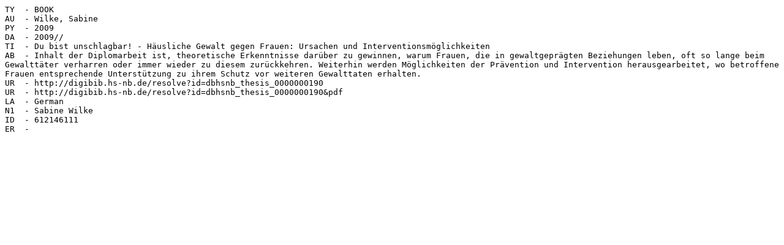

--- FILE ---
content_type: text/plain
request_url: https://unapi.k10plus.de/?format=ris&id=opac-de-519:ppn:612146111
body_size: 600
content:
TY  - BOOK
AU  - Wilke, Sabine
PY  - 2009
DA  - 2009//
TI  - Du bist unschlagbar! - Häusliche Gewalt gegen Frauen: Ursachen und Interventionsmöglichkeiten
AB  - Inhalt der Diplomarbeit ist, theoretische Erkenntnisse darüber zu gewinnen, warum Frauen, die in gewaltgeprägten Beziehungen leben, oft so lange beim Gewalttäter verharren oder immer wieder zu diesem zurückkehren. Weiterhin werden Möglichkeiten der Prävention und Intervention herausgearbeitet, wo betroffene Frauen entsprechende Unterstützung zu ihrem Schutz vor weiteren Gewalttaten erhalten.
UR  - http://digibib.hs-nb.de/resolve?id=dbhsnb_thesis_0000000190
UR  - http://digibib.hs-nb.de/resolve?id=dbhsnb_thesis_0000000190&pdf
LA  - German
N1  - Sabine Wilke
ID  - 612146111
ER  - 
